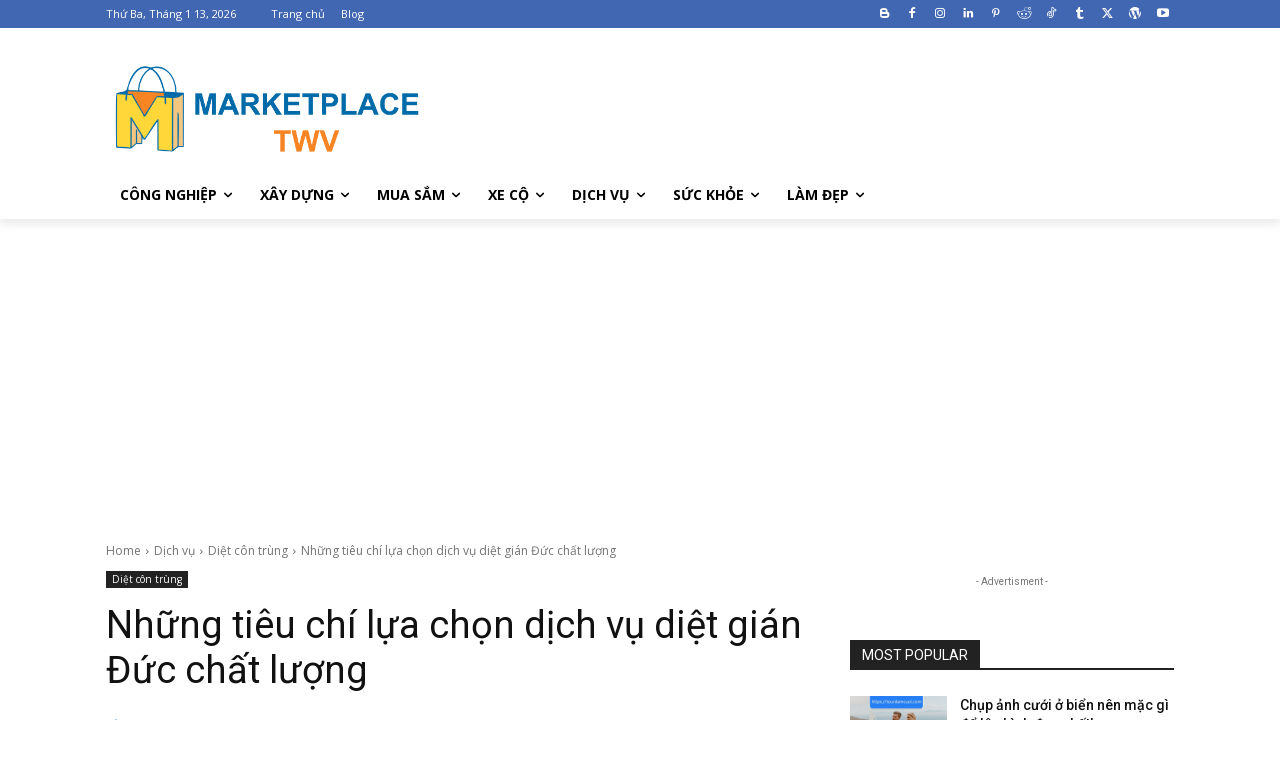

--- FILE ---
content_type: text/html; charset=utf-8
request_url: https://www.google.com/recaptcha/api2/aframe
body_size: 268
content:
<!DOCTYPE HTML><html><head><meta http-equiv="content-type" content="text/html; charset=UTF-8"></head><body><script nonce="Nc_ALhyLnLDNu0XkGBBlEQ">/** Anti-fraud and anti-abuse applications only. See google.com/recaptcha */ try{var clients={'sodar':'https://pagead2.googlesyndication.com/pagead/sodar?'};window.addEventListener("message",function(a){try{if(a.source===window.parent){var b=JSON.parse(a.data);var c=clients[b['id']];if(c){var d=document.createElement('img');d.src=c+b['params']+'&rc='+(localStorage.getItem("rc::a")?sessionStorage.getItem("rc::b"):"");window.document.body.appendChild(d);sessionStorage.setItem("rc::e",parseInt(sessionStorage.getItem("rc::e")||0)+1);localStorage.setItem("rc::h",'1769361507409');}}}catch(b){}});window.parent.postMessage("_grecaptcha_ready", "*");}catch(b){}</script></body></html>

--- FILE ---
content_type: text/css
request_url: https://hb.wpmucdn.com/twvsg.wpmudev.host/d1ab9375-4313-4e7a-9605-954bbc16c2bf.css
body_size: -253
content:
/**handles:td-theme-child**/